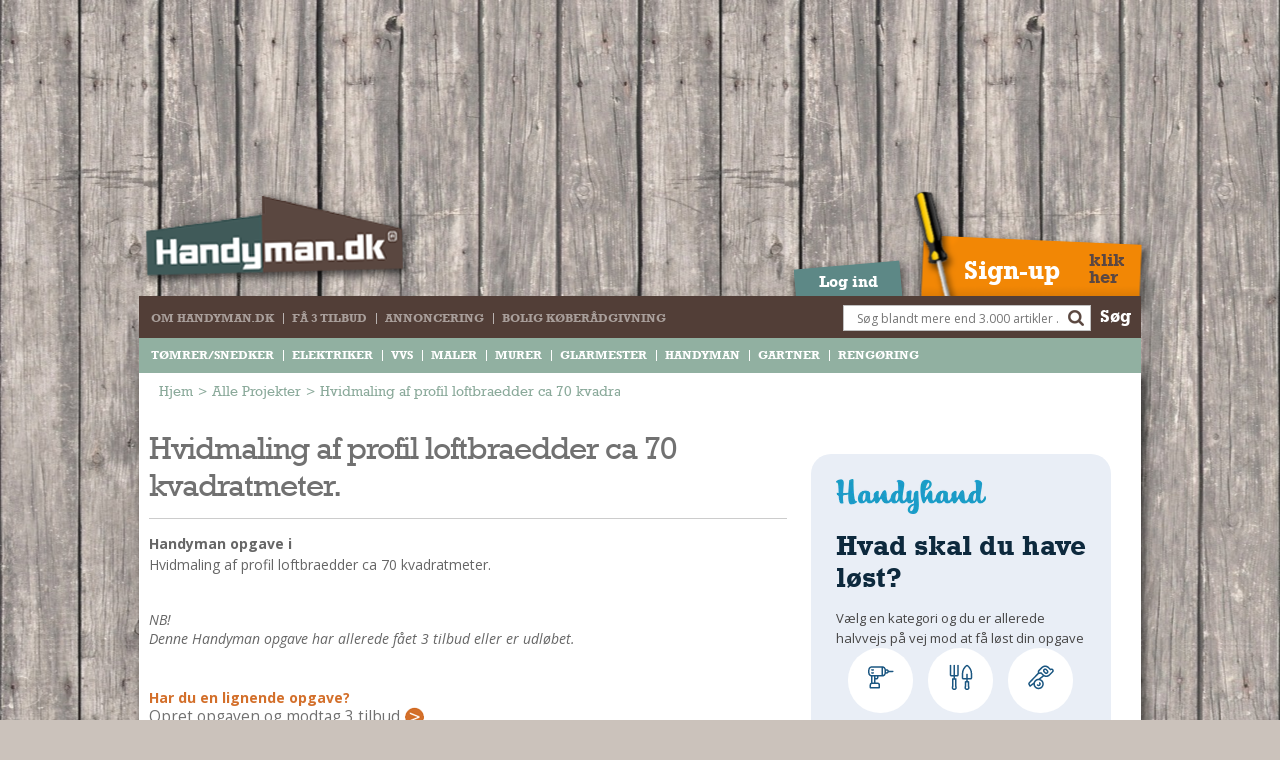

--- FILE ---
content_type: text/html; charset=utf-8
request_url: https://handyman.dk/alle-projekter/gamle-projekter/hvidmaling-af-profil-loftbraedder-ca-70-kvadratmeter/
body_size: 15407
content:


<!DOCTYPE html>
<html xmlns="http://www.w3.org/1999/xhtml">
<head>
    <title>Hvidmaling af profil loftbraedder ca 70 kvadratmeter.</title>
    <meta name="description" content="Hvidmaling af profil loftbraedder ca 70 kvadratmeter." />
    <meta name="viewport" content="width=device-width, initial-scale=1, maximum-scale=1, user-scalable=no" />
    <meta name="robots" content="NOODP" />
    <meta http-equiv="X-UA-Compatible" content="IE=edge" />
    
    <link rel="icon" type="image/png" href="/favicon.png" />
    <link rel="icon" type="image/png" sizes="192x192" href="/bookmark-192.png" />
    <link rel="shortcut icon" type="image/x-icon" href="/favicon.ico" />
    <link rel="apple-touch-icon" href="/bookmark.png" />
    <link rel="apple-touch-icon-precomposed" href="/bookmark.png" />
    <link rel="apple-touch-icon" sizes="57x57" href="/bookmark-57.png" />
    <link rel="apple-touch-icon-precomposed" sizes="57x57" href="/bookmark-57.png" />
    
    <meta name="msapplication-TileImage" content="/bookmark.png" />
    <meta name="msapplication-TileColor" content="#554C48" />
    <meta name="mobile-web-app-capable" content="yes" />
    
    <meta name="p:domain_verify" content="554044868aba1f9e90685e4166a1bd31" />
    
    <link rel="stylesheet" type="text/css" href="//fonts.googleapis.com/css?family=Bree+Serif" />
    <link rel="stylesheet" type="text/css" href="//fonts.googleapis.com/css?family=Open+Sans:300italic,400italic,600italic,700italic,800italic,400,300,600,700,800" />
    <link rel="stylesheet" type="text/css" href="//fonts.googleapis.com/css?family=Lato:300,700" />
    <link rel="stylesheet" type="text/css" href="//maxcdn.bootstrapcdn.com/font-awesome/4.7.0/css/font-awesome.min.css" />
    <link type="text/css" rel="stylesheet" href="//www.jacklmoore.com/colorbox/example3/colorbox.css" />
    <link href="/css/MasterCss?v=zwbeMrKcYu9QGPlxLQklGcpcd9IRyxBgp6sBZ4toPTI1" rel="stylesheet"/>


    
    <script type="text/javascript" src="//ajax.aspnetcdn.com/ajax/jQuery/jquery-1.11.0.min.js"></script>
    <script type="text/javascript">
        // Fallback to loading jQuery from a local path if the CDN is unavailable
        (window.jQuery || document.write('<script type="text/javascript" src="/scripts/jquery-1.11.0.min.js"><\/script>'));
    </script>
    <script type="text/javascript" src="//ajax.aspnetcdn.com/ajax/jquery.ui/1.10.4/jquery-ui.min.js"></script>
    <script type="text/javascript" src="//cdnjs.cloudflare.com/ajax/libs/jquery.transit/0.9.12/jquery.transit.min.js"></script>
    <script type="text/javascript" src="//cdnjs.cloudflare.com/ajax/libs/modernizr/2.8.3/modernizr.min.js"></script>
    
    <!-- Google Analytics (GA4) Code -->
    <script async src="https://www.googletagmanager.com/gtag/js?id=G-RMWR0VCV1H"></script>
    <script>
        window.dataLayer = window.dataLayer || [];
        function gtag() { dataLayer.push(arguments); }
        gtag('js', new Date());
        gtag('config', 'G-RMWR0VCV1H');
    </script>
    <!-- TABOOLA <HEAD> CODE -->
    <script type="text/javascript">
    window._taboola = window._taboola || [];
    _taboola.push({article:'auto'});
    !function (e, f, u, i) {
        if (!document.getElementById(i)){
        e.async = 1;
        e.src = u;
        e.id = i;
        f.parentNode.insertBefore(e, f);
        }
    }(document.createElement('script'),
    document.getElementsByTagName('script')[0],
    '//cdn.taboola.com/libtrc/mediagroupdk-network/loader.js',
    'tb_loader_script');
    if(window.performance && typeof window.performance.mark == 'function')
        {window.performance.mark('tbl_ic');}
    </script>
    
     
    
    <!-- project-page, submit-project-page css -->
    <link rel="stylesheet" type="text/css" href="/css/projectpage.css" />
    <script type="text/javascript" src="/scripts/plugin/browse_images/jquery.cycle2.min.js"></script>
    <script type="text/javascript" src="/scripts/MacroScripts/CreateGalleryScript.js"></script>



    <script src="/bundles/appJs?v=r4Z0qMDQZ4R8d0YjPK3r1_bPxlXluZkcnueAhYJxKu41"></script>

    <script type="application/ld+json">
            {
                "@context": "http://schema.org",
                "@type": "WebPage",
                "name": "Hvidmaling af profil loftbraedder ca 70 kvadratmeter.",
                "alternateName": "Hvidmaling af profil loftbraedder ca 70 kvadratmeter.",
                "url": "https://handyman.dk/alle-projekter/gamle-projekter/hvidmaling-af-profil-loftbraedder-ca-70-kvadratmeter/",
                "description": "Hvidmaling af profil loftbraedder ca 70 kvadratmeter.",
                "author": {
                    "@type": "Organization",
                    "name": "Handyman.dk",
                    "logo": {
                        "@type": "ImageObject",
                        "url": "https://handyman.dk/img/default.png"
                    }
                }
            }
        </script>
    
    <script>
        //<![CDATA[
        (function () {
            var script = document.createElement("script");
            script.type = "text/javascript";
            script.async = true;
            script.charset = "utf-8";
            script.src = "https:" + "//boost-cdn.manatee.dk/config/mboost-1uqwoxo-rxdfot-sjlfck-sm6car.js";
            var node = document.getElementsByTagName("head")[0];
            node.parentNode.insertBefore(script, node);
        })();
    //]]>
    </script>
    <script async="async" src="//pagead2.googlesyndication.com/pagead/js/adsbygoogle.js"></script>
    
</head>
<body class="print-page">
    <form method="post" action="/alle-projekter/gamle-projekter/hvidmaling-af-profil-loftbraedder-ca-70-kvadratmeter/" onsubmit="javascript:return WebForm_OnSubmit();" id="aspForm" enctype="multipart/form-data">
<div class="aspNetHidden">
<input type="hidden" name="__EVENTTARGET" id="__EVENTTARGET" value="" />
<input type="hidden" name="__EVENTARGUMENT" id="__EVENTARGUMENT" value="" />
<input type="hidden" name="__VIEWSTATE" id="__VIEWSTATE" value="/4pI37UNsY4WjDToGmmKbBRQ9NVbo0VVvjrIp7XCdM+/qPDAHq2yDgOiOWIIzY0uckt27uRYv3CKYtWcV94YUOU0yicoUQB9NH82qc+jF+/WnXSE8vi2GzBYbQWO3Xsd6IHn8HO+ESFOk56cYoNh3ijO1TF1a2oCNhFamHl+Cmoz30h5YZj09bFXOZOuNy7U2RYdvfditTaKx3SttdnNGzLdLcft/7jrswI33f9tgD2rUWCQV5JgmDUcouEDy4JF7ggk7rk5VNfxyIpNeZjY7F6a/6jiBdE+7vWiw22RfuIDwTwFFJcDWQsRWnAVkT0a6dhUdO9NbnZaBhm56WDSYn+8JiNykcYKOF7sBdlMYsHKGMoapZ5Dkwn/xByxS3bWEfqNwbeQ3BeaWLZr8tIkcO7pvVnAtwAGd2Ilc0FMLI/a96yXT2vTiamg7/H6ME/wJOVnWyKRfPc0JUwkNB8a0JkHzX58FQxhAvCmS2ALXTlohzafyayuojSF5HpG3yDRiQl59gLJc9OjawWkVxJXo1rURpkex4QBuZzK8Hg0M+d+KlFWgCjPt0wVO9JOD/ahzfJ0EjhCDVI5lqGw2l/C05Qa7tdocRwm9TFBnQ1BVMaeAY4UeWOETTILNLqJHCqBz3A6ftP3EuEgiqtImEJ+An1bSEPbZHXA5abtMRqS35jjAO3Jh9v8PsQIf/iwFmJR74h1T3mIM8zP/tbtgUS/qJ8/xAerf7qUAUcvLbhVA7TJVML85W0bT0t487PsE3i9nPOrsVCeyZo178sTfsiIq3ZXfQLt2uoZzjfCAT8yK9sYYsXGk5Fp+YF+soqZpxhe6ulo6LgyFpIuSpsXTpFzM6DeBbHDVgZ6R/rrt0FirQrCETbV21HBIxrpOg4x6BtMdJQuNGk5SdlkhFBcxJwv8nyLum5pQ89jcfsbv68+EvmmQcL37mhxrcOV+11PjFXGNw9hsWBwRQ+U9x8YQi9FX9vvdB4AX9NKHI6AcbkLjne/KYrpycHo/xQSQ93NfmrtTdXjaf+xD5rkpsq0NqkkHPbwSb2F0Y2zg+Txt+LNZpadctXdKS6ni3vvLSXrLE35GnEaNu4ny0ciuFrw2aOjimGfXR/[base64]/a/TZJukj4rrOaF2BAqGldkFlTp2hkGv+TlwjVBaO38tVi1aXZbhLg8lA5DDoRo6M/4iRz6ZE/MuSIIchE5PdsMQuzkx37kxmILlWXTa6lFlo/fnMuF+H8zaw2I07F8lDixnxnpCcVkh+WEk0zAqqPEUqc1Ss9M3vERl3T7MibkpITSdJyq3ThDnNmidvbQ77sD9hAmzXSurZV5pcI1rJT7+YvzUhFv+vf7I+MvEQbGE5Enrxxwm2sX4d4sDovWnvBcf1GYIf/AoQ65VCdUKFBlNwMwrMxYlGksv4kdrkWXxxnO+Ip0LWSt+nJP3nX4IDTN0WeAmZSIOb+v/rHPsXrEDwaCezQvcG9VmBr/cLLsMYcyySTZ4kR16dbF+4U5DAXoIT76lyvvSkiH3f4ShqF8KYyBjzCEx6x3Z8tl5ghU6AuwZY8QWKqP99w3Gep3tEGg+ccLfccLfaxvOeMGS5cguEqDlOg/SywD2PNvLQs0H1Pud7uP1Q7SRj3n4ZzR9Z1b7CpIPpDL6YrWnCYSpA4XGpUPR8hYjAqNXwBdFq71sBVhOaO0qkTGf5qvVDd9aLoQLzffa2q9o4WHJBgcZTqjnpbc+S8ToSgntq1usA2F0UjTIpKIT9N+zm4YKIG5KR2Tpbmc/U8bepwlCOrx1X0BhQEGZoSHt/S5WZj13bxWRg9mpFl4XRvJh6e/sol4vivMBEiSTqLF8xcU0rgqACrRUOh9Knj0xTxnEVIDuJU0mDPdXoQdgNEesqh9qPnoP+U65vMwi22ZyqAvV64/SN+cx5kk37pTQZTgUhId0GCb52xsfKEhGOLzQk+HDW7Am95rNtSyJQz+e7I2fBcOee9PYPaW3sITZo3GTjwNOTERfyTSeY49RsyNEeUAh9M/IGWAxY8oxzwYncsbzU9oG9m9UUI2ufinH6cVxfEcW0+OAbztfS97Tg0wFsVjyP3M0y+1Zx989AeS4q/93VyohcxgHcK1mtOR0bzZkO9IvlGaTGk3Hl2q12zJ1qsqJZQ1qjX9rTvDI5Q4xJrqrWwP4YImnMvfZqHErM80aT5W7zMsrJ26RfpouujnVcFKU71HYR4mAq4JBj7WpKU18Cv/zY7NhJ2yMOGuGNggI6ERv/QuCwxcJngGjTz7qp9oDpujcSoKVA2bygJHD7zYwedIUZBIxQ0k1GINWVH7doZALAmST0Rla3Pk4ix4DifaRDK+dmsmoaWHqjTunDRVogJC9SBWFTiA2HO4J/zh/eh05+upzthdOXCS10OwH1B4aV7jGBcAvYuxUKq8K9fmv8uEnZM5V8zLDZDMRXN8kNxuT2Rt+sMdI5B3SDMAt8Q5XJKV8yh8dy3ngJWcqiaUPPBR9jkVorBLA6bAigGzv170vxq2Mi21oA2ZwMCrlYWTtRfv5vE5k0zhbYCiFJh/0oCE48tTZAXGlm+rsfrDsFp47PrxHhAtkA+7oGSDQiGXmOFCr/X1kQ6SumVCBGtUgdEmB7Xtj4qbCsuwVcPyxc6nBv/E/6QXMPCp4S+rt4a5vK5UMeWskmBiHjCGOkK5HlkvbWrQDNzzE2P6v21n0Uxrg6MTNn41PK5Dgl2zAK/XZD8RyocV/t33csOWdOlmQgRse6Kv29AGQHHoB9+yLCceRrREyoNjAwA4Ate81Ykiz8UgVS0RJCqgtCermXfjXWaa58FgX/OYf/84HDioW57So8ZHAknZkGqguP/CG5Me98+nGLfMdgwhrz7LKq+iqxbaMguiKwqxfzgJVl9/r4Qkelz/6DzyEKr/C9mfnvpfZlayFXKuQif8jrbSZboiMvRC5A10hNs1kDVixQ3Zrd3E8HtGhFnhUo4WG2MELOQ7lpZohAGdcZ4pxT6TRQU81lBNZSotE8Cl5z8SIPFt9FsPw4dp9BK2+yrZJwYR8r0Bp1ulCyKG9o5v7KghKg6maNS2qMKti8jHLvdlHKG/n2lUuGe8oELcn/YnIsH19vgHnYL9bz1OqGtr61kBMbC6BU6EuArJW0RyIJnPqxuVJCWkxqq0JQwXp4+MGFXzturVaUmz7Ed4fhA3tbtkEROlxH1QqFGnWSOSspQ9AKaJfXMUnrlBVlgdGJ800mAj7p8vyF8O69VNQG2UzJ50PBgqcAW8YMaN0a7jH8BiRwgi2hJgLOO4kWFz8l2ET/AJ/AKuEK8j8LkHWWqZ00fvHjFlS9hhbahGKd1SLT5tNMyUp/j8y1duEMnuevF+el9jgX51q53s7efc7tm8PQNQk5qyQm1EKXb5L/V5omQ5AcwQZz85HiTbKF2BXZMlWVHKbjEdB7Q0dPDu4HsH1KxWTpfivsby/YzaIFKfejLZyIh/FpFpgR7ARuCPm+MQ5AertCRcplUkpQpiTAYv8lkUUnonqN5qz32cB+9JEVxNkJg/C/E+EuduP5gYVu9nQX9CYYiY7bFqEIAWkHxpJNxO/EQ1W5BrHlDXhAr7x9x/[base64]/bkaJc41m5nuBxGx7CsQGM/nbVs2PMNe7x5JMGKqSlTcPr/Y3NHnn4s3vBgp/PJWPvYBDi6qu1X17tCgh7N7617/Tv7Ad2m/miO7wlQGi1qOCmWKSbv+il5b4V6nJcWQaRBxFim4Qb0M+ZgQnsmlZBraJCSUy5Hv0PNeY6LHrfelNhd+MEKiSR5p/Ato9FiAiiovbHpmRU1sDd88Kn3xdG+DF2o/heHb8TCRBjm25uQ/zP9QZTOoJX2O01GlnQFW+DvMV0LYftZfZKwVzvzcqw4KRbg3+YPks4XR+W145gOlqZuXeVBh84JmcjCRBPZC86bzG3ac8AzFxN8OQKsfncvocqTneXG78v28HivwlvWCmiU4EzfXIbdH1puaHZmcC6jwU3j/5WTw99hfMU/cl9/B0PN20SIlRjgwhJyDWd62LhwfUOlNPF6frotQs1cqoCl9xgqtBTh3jbI58g5lC8Qe6pABlh/lTm7al4nHZ1D3Yf2F+oGpI2TQeMOXQhtw6uAYEn9UDVfCrNLwSxj0zQ+FOiQ44/sw8bbR1h7pzIz/cuexLEDUVJG8+LjHYQi+MLa4Y59wMj9deQQd1/vEkb/HZdI2Ds6/P3AmpDz2+GqJiCTaHfEdWSrIy2YM7AJWl56oAOeRhp9vUaa8n647uFkT+LBvikNdYgk4hddWXGZ/IdsbBzl2lpsPYedA8qe6Wfpi5To3EfJicF6+e2iPnunljaRsbdM2J0e7oQcCovRoTUT2dB0DXwQIY6/8ryu2E+/zckF/zCYqNHeX3T+pTaTbcq2iGGOF2+k+1S+mT9iIfsMJGnX9fiA+udDXf3nAFIK3+QVkQrCffxe7UVmsGX9YE+GW6BI5p85VBoSPssG7mRXAv0my8lRbBfUqSzcXpbvH6oVg89ty3Bbi22Tm0PQCJx3xQ/HcnzAoBFZaujusgsgf9vUlQ/s88Pk2LreebzvdF6+tLf7vaMOX2OxtQchdE972AV1Ux2DXIx8NbUSoH5dPCakW8Hj6PVRcD63dO48zBpuZ8svSICeNiR3xXJNVF1hGH07VINeiaN8/QXLE1t1Nc1lap4ndTXEhCnP/n6pK2/MXO+6TA0L+8MTmhEsTvRPXF1ZxniCEloTPFtExqC4cO4VpC6wK9dW1dzk9VX/Rzvf6sPSiPQ2PJkQE/c454Ov2CZl051iB5BCfrQ97QSFpDFHi/7MqjmL/bcWa/0/ojQrS3kHm8ynH+AAjxswOwxW/PU8ph5yn8A+Q+tXQ4LDQYGic3ydHH9qGvH2wfR/3JxfrrFvo7W8ywg/L0svAF199BKzAnff0bAetIEqfEy0pnkzKE93CeJfNihaZ/JnlBDBwuc2Y4b2JL6NvNoPJvuVbQ1oFD8s+CpqbAn9DMDYLdOnoZC0h3W0BI9PbNV6P+aRA3//8p6uJYvJuJbQh4anDHwJBpR609BkcUUcZhtamF70FD76xA6XJBzYO4eYVVwQVrGz5w2vCjjOAmkjaXVlQqB1IqScX/9oFaSw" />
</div>

<script type="text/javascript">
//<![CDATA[
var theForm = document.forms['aspForm'];
if (!theForm) {
    theForm = document.aspForm;
}
function __doPostBack(eventTarget, eventArgument) {
    if (!theForm.onsubmit || (theForm.onsubmit() != false)) {
        theForm.__EVENTTARGET.value = eventTarget;
        theForm.__EVENTARGUMENT.value = eventArgument;
        theForm.submit();
    }
}
//]]>
</script>


<script src="https://ajax.aspnetcdn.com/ajax/4.6/1/WebForms.js" type="text/javascript"></script>
<script type="text/javascript">
//<![CDATA[
window.WebForm_PostBackOptions||document.write('<script type="text/javascript" src="/WebResource.axd?d=pynGkmcFUV13He1Qd6_TZNOigIUqCv3w6PaTeil59_0jaL2bQ01HcT-C8iQbdj_roWhIRfkBzVsEMPMhtB8ghQ2&amp;t=638901608248157332"><\/script>');//]]>
</script>



<script src="https://ajax.aspnetcdn.com/ajax/4.6/1/WebUIValidation.js" type="text/javascript"></script>
<script src="https://ajax.aspnetcdn.com/ajax/4.5.1/1/MicrosoftAjax.js" type="text/javascript"></script>
<script type="text/javascript">
//<![CDATA[
(window.Sys && Sys._Application && Sys.Observer)||document.write('<script type="text/javascript" src="../../../Scripts/WebForms/MsAjax/MicrosoftAjax.js"><\/script>');//]]>
</script>

<script src="https://ajax.aspnetcdn.com/ajax/4.5.1/1/MicrosoftAjaxWebForms.js" type="text/javascript"></script>
<script type="text/javascript">
//<![CDATA[
(window.Sys && Sys.WebForms)||document.write('<script type="text/javascript" src="../../../Scripts/WebForms/MsAjax/MicrosoftAjaxWebForms.js"><\/script>');//]]>
</script>

<script src="../../../scripts/MacroScripts/CreateOffer.js" type="text/javascript"></script>
<script type="text/javascript">
//<![CDATA[
function WebForm_OnSubmit() {
if (typeof(ValidatorOnSubmit) == "function" && ValidatorOnSubmit() == false) return false;
return true;
}
//]]>
</script>

        <script type="text/javascript">
//<![CDATA[
Sys.WebForms.PageRequestManager._initialize('ctl00$ctl00$ctl00$ctl00$ScriptManager1', 'aspForm', ['tctl00$ctl00$ctl00$ctl00$upCommentsLogin','upCommentsLogin'], [], ['ctl00$ctl00$ctl00$ctl00$mcLogin','mcLogin'], 90, 'ctl00$ctl00$ctl00$ctl00');
//]]>
</script>

        <div id="upprogPageBusy" class="overlap" style="display:none;">
	
                <img src="/img/ajax-loader.png" alt="" />Vent venligst...&nbsp;&nbsp;
            
</div>
        
        
            <div class="test-obj-top">
                <div class="test-obj-holder obj-1">
                    <!-- Desktop: "Handyman.dk_STD_930x180_skn" (section "STD") - Covers full screen background -->
                    <div id="cncpt-lb1"></div>
                </div>
            </div>
        <input type="hidden" name="ctl00$ctl00$ctl00$ctl00$hfShowLoginPopup" id="hfShowLoginPopup" />
        <div id="upCommentsLogin">
	
                <div id="pnlDialogParent">
		
                    <div id="pnlPostCommentLogin" style="display: none;" class="loginModalPanel">
                        <div id="mcLogin_divMasterLogin" class="login-form">
    <a class="close-ui-dialog">&times;</a>
    <p></p>

    <div class="error-message"><span id="mcLogin_lbl_Error"></span></div>
    
            <div id="mcLogin_LoginForm_pnlLogin" class="form" onkeypress="javascript:return WebForm_FireDefaultButton(event, &#39;mcLogin_LoginForm_LoginButton&#39;)">
			
                <div class="error-message">
                    <span id="mcLogin_LoginForm_FailureText" style="color:Red;font-size:15px;padding-bottom:15px;"></span>
                </div>
                <label style="padding-bottom:5px;">
                    E-mail
                    <input name="ctl00$ctl00$ctl00$ctl00$mcLogin$LoginForm$UserName" type="email" id="mcLogin_LoginForm_UserName" class="UserNameId" />
                    <span class="error-message">
                        <span id="mcLogin_LoginForm_UserNameRequired" style="color:Red;display:none;">Husk E-mail!</span>
                    </span>
                </label>
                <label style="padding-bottom:0;">
                    Kodeord
                    <input name="ctl00$ctl00$ctl00$ctl00$mcLogin$LoginForm$Password" type="password" id="mcLogin_LoginForm_Password" />
                    <span class="error-message">
                        <span id="mcLogin_LoginForm_PasswordRequired" style="color:Red;display:none;">Husk kodeord!</span>
                    </span>
                </label>
                <a id="mcLogin_LoginForm_LoginButton" class="submit-button" href="javascript:WebForm_DoPostBackWithOptions(new WebForm_PostBackOptions(&quot;ctl00$ctl00$ctl00$ctl00$mcLogin$LoginForm$LoginButton&quot;, &quot;&quot;, true, &quot;MasterLogin&quot;, &quot;&quot;, false, true))">Log ind <i class="circle">&gt;</i></a>
            
		</div>
            
        
    <div class="form extra-links">
        <a href="/glemt-kodeord/">Glemt kodeord?</a>
        <a href="https://handyhand.dk/beregn-indtaegt?utm_medium=handyman_dk?utm_campaign=affiliate">Opret profil</a>
    </div>
    <input name="ctl00$ctl00$ctl00$ctl00$mcLogin$hdnNodeId" type="hidden" id="mcLogin_hdnNodeId" class="hiddenNodeId" style="display:none;" value="59734" />
</div>
                    </div>
                
	</div>
            
</div>
        
        <div id="modelPopupHolder" style="display: none; visibility: hidden;">
            <div id="signupModelPopup" class="colorbox-body">
                <div class="section">
                    <a class="btn-submit btn-circle-20x20" href="https://handyhand.dk/beregn-indtaegt?utm_medium=handyman_dk?utm_campaign=affiliate">OPRET PROFIL</a>
                    <p class="small-text">Hvis du vil tjene penge på at hjælpe andre.</p>
                    <br />
                    <a class="btn-submit btn-circle-20x20" href="https://handyhand.dk/platform/opret">OPRET OPGAVE</a>
                    <p class="small-text">Hvis du har en opgave der skal løses.</p>
                    
                </div>
            </div>
        </div>

        <div class="container">
            <div class="wrapper">
                <header class="hide-print">
                    <!-- isLogin -->
                    <div class="mobile-nav-control">
                        <div>
                            <!-- login status here! -->
                            <a href="/" class="logo">
                                <img src="/img/logos/logo.png" alt="Handyman.dk" /></a>
                            
                                    <a id="lnkLoginMobile" href="/log-ind/" class="btn btn-small btn-login-main">Log ind</a>
                                    <a href="https://handyhand.dk/beregn-indtaegt?utm_medium=handyman_dk?utm_campaign=affiliate" class="btn btn-small btn-signup signup-model-open">Sign-up</a>
                                
                            <a href="#" class="btn btn-menu open-nav"></a>
                        </div>
                    </div>
                    <a href="/" class="logo">
                        <img src="/img/logos/logo.png" alt="Handyman.dk" /></a>
                    <!-- isLogin -->

                    <!-- login status here! -->
                    <div class="user-actions" style="display: block">
                        <div class="login"><a id="lnkLogin" href="/log-ind/">Log ind</a></div>
                        <div class="signup">
                            <a href="https://handyhand.dk/beregn-indtaegt?utm_medium=handyman_dk?utm_campaign=affiliate" class="signup-model-open">
                                <span>Sign-up</span>
                                <span>klik her</span>
                            </a>
                        </div>
                    </div>
                    <div class="user-actions userLogged" style="display: none">
                        <div class="link-profile">
                            <a href="/indstillinger">Du er logget ind som <span class="underline"></span></a>
                        </div>
                        <div class="login">
                            <a id="LoginStatus" href="javascript:__doPostBack(&#39;ctl00$ctl00$ctl00$ctl00$LoginStatus$ctl02&#39;,&#39;&#39;)">Login</a>
                        </div>
                        <div class="signup-on-loged-user"></div>
                    </div>

                    <nav class="nav-group resposive-nav">
                        <div class="nav-box">
                            <div class="nav-animation">
                                
        <ul class="main-nav" itemscope itemtype="http://www.schema.org/SiteNavigationElement">
            
        <li id="ucTop3Links_Top3LinkNav_liTopPage_0" itemprop="name">
            <a href="/om-handyman-dk/" itemprop="url">Om Handyman.dk</a>
        </li>
    
        <li id="ucTop3Links_Top3LinkNav_liTopPage_1" itemprop="name">
            <a href="https://link.trackwise.dk/SFX" itemprop="url">Få 3 tilbud</a>
        </li>
    
        <li id="ucTop3Links_Top3LinkNav_liTopPage_2" itemprop="name">
            <a href="/annoncering/" itemprop="url">Annoncering</a>
        </li>
    
        <li id="ucTop3Links_Top3LinkNav_liTopPage_3" itemprop="name">
            <a href="/bolig-koeberaadgivning/" itemprop="url">Bolig Køberådgivning</a>
        </li>
    
        </ul>
    
                                
        <ul class="sub-nav clearfix" itemscope itemtype="http://www.schema.org/SiteNavigationElement">
            
        <li itemprop="name">
            <a itemprop="url" href="/toemrer-snedker/" data-category="category_1">TØMRER/SNEDKER</a>
            <ul id='category_1' class="category-nav">
                
                        <li><a href="/toemrer-snedker/montage-og-nybyg/">Montage og nybyg</a></li>
                    
                        <li><a href="/toemrer-snedker/reparation-og-vedligehold/">Reparation og vedligehold</a></li>
                    
                        <li><a href="/toemrer-snedker/alt-om-koekkenet/">Alt om køkkenet</a></li>
                    
                        <li><a href="/toemrer-snedker/om-materialer/">Om materialer</a></li>
                    
                        <li><a href="/toemrer-snedker/om-vaerktoej/">Om værktøj</a></li>
                    
                        <li><a href="/toemrer-snedker/andet/">Andet</a></li>
                    
            </ul>
        </li>
    
        <li itemprop="name">
            <a itemprop="url" href="/elektriker/" data-category="category_2">ELEKTRIKER</a>
            <ul id='category_2' class="category-nav">
                
                        <li><a href="/elektriker/regler-og-love/">Regler og love</a></li>
                    
                        <li><a href="/elektriker/udskiftning-og-montage/">Udskiftning og montage</a></li>
                    
                        <li><a href="/elektriker/om-materialer/">Om materialer</a></li>
                    
                        <li><a href="/elektriker/tips-og-tests/">Tips og tests</a></li>
                    
            </ul>
        </li>
    
        <li itemprop="name">
            <a itemprop="url" href="/vvs/" data-category="category_3">VVS</a>
            <ul id='category_3' class="category-nav">
                
                        <li><a href="/vvs/montage-og-udskiftning/">Montage og udskiftning</a></li>
                    
                        <li><a href="/vvs/reparation-og-vedligehold/">Reparation og vedligehold</a></li>
                    
                        <li><a href="/vvs/varme-og-energi/">Varme og energi</a></li>
                    
                        <li><a href="/vvs/andet/">Andet</a></li>
                    
            </ul>
        </li>
    
        <li itemprop="name">
            <a itemprop="url" href="/maler/" data-category="category_4">MALER</a>
            <ul id='category_4' class="category-nav">
                
                        <li><a href="/maler/indendoers/">Indendørs</a></li>
                    
                        <li><a href="/maler/udendoers/">Udendørs</a></li>
                    
                        <li><a href="/maler/kan-det-males/">Kan det males?</a></li>
                    
            </ul>
        </li>
    
        <li itemprop="name">
            <a itemprop="url" href="/murer/" data-category="category_5">MURER</a>
            <ul id='category_5' class="category-nav">
                
                        <li><a href="/murer/nybygning/">Nybygning</a></li>
                    
                        <li><a href="/murer/reparationer/">Reparationer</a></li>
                    
                        <li><a href="/murer/om-materialer/">Om materialer</a></li>
                    
                        <li><a href="/murer/om-vaerktoej/">Om værktøj</a></li>
                    
            </ul>
        </li>
    
        <li itemprop="name">
            <a itemprop="url" href="/glarmester/" data-category="category_6">GLARMESTER</a>
            <ul id='category_6' class="category-nav">
                
                        <li><a href="/glarmester/udskiftning-og-montage/">Udskiftning og montage</a></li>
                    
                        <li><a href="/glarmester/om-materialer/">Om materialer</a></li>
                    
            </ul>
        </li>
    
        <li itemprop="name">
            <a itemprop="url" href="/handyman/" data-category="category_7">HANDYMAN</a>
            <ul id='category_7' class="category-nav">
                
                        <li><a href="/handyman/tips-og-tricks/">Tips og tricks</a></li>
                    
                        <li><a href="/handyman/kemi/">Kemi</a></li>
                    
                        <li><a href="/handyman/andet/">Andet</a></li>
                    
                        <li><a href="/handyman/baad/">Båd</a></li>
                    
            </ul>
        </li>
    
        <li itemprop="name">
            <a itemprop="url" href="/gartner/" data-category="category_8">GARTNER</a>
            <ul id='category_8' class="category-nav">
                
                        <li><a href="/gartner/beplantning/">Beplantning</a></li>
                    
                        <li><a href="/gartner/belaegning/">Belægning</a></li>
                    
                        <li><a href="/gartner/skadedyr/">Skadedyr</a></li>
                    
                        <li><a href="/gartner/om-vaerktoej/">Om værktøj</a></li>
                    
                        <li><a href="/gartner/andet/">Andet</a></li>
                    
            </ul>
        </li>
    
        <li itemprop="name">
            <a itemprop="url" href="/rengoering/" data-category="category_9">RENGØRING</a>
            <ul id='category_9' class="category-nav">
                
                        <li><a href="/rengoering/rengoering-af-overflader/">Rengøring af overflader</a></li>
                    
                        <li><a href="/rengoering/pletleksikon/">Pletleksikon</a></li>
                    
            </ul>
        </li>
    
        </ul>
    
                            </div>
                            <div class="search-form">
                                <div class="search-input">
                                    <div id="pnlMainSearch" onkeypress="javascript:return WebForm_FireDefaultButton(event, &#39;lnkMainSearch&#39;)">
	
                                        <input name="ctl00$ctl00$ctl00$ctl00$txbMainSearch" type="text" id="txbMainSearch" class="search-box" placeholder="Søg blandt mere end 3.000 artikler .." />
                                    
</div>
                                    <input type="submit" name="ctl00$ctl00$ctl00$ctl00$btnMainSearch" value="" onclick="javascript:WebForm_DoPostBackWithOptions(new WebForm_PostBackOptions(&quot;ctl00$ctl00$ctl00$ctl00$btnMainSearch&quot;, &quot;&quot;, true, &quot;HomeSearch&quot;, &quot;&quot;, false, false))" id="btnMainSearch" class="search-button" />
                                </div>
                                <label>
                                    <a id="lnkMainSearch" href="javascript:WebForm_DoPostBackWithOptions(new WebForm_PostBackOptions(&quot;ctl00$ctl00$ctl00$ctl00$lnkMainSearch&quot;, &quot;&quot;, true, &quot;HomeSearch&quot;, &quot;&quot;, false, true))">Søg</a>
                                </label>
                                <span id="rfvSearchTextValidator" style="visibility:hidden;"></span>
                            </div>
                        </div>
                    </nav>
                    <!-- /.header-nav -->
                </header>

                
    <div class="content-fluid">
        <div class="content-wrapper">
            
    <div class="content print-content">
        <nav class="breadcrumb hide-print"><ol itemscope="" itemtype="http://schema.org/BreadcrumbList"><li itemprop="itemListElement" itemscope="" itemtype="http://schema.org/ListItem"><a itemprop="item" href="/"><span itemprop="name">Hjem</span></a><meta itemprop="position" content="1" /></li><span class="separate">&gt;</span><li itemprop="itemListElement" itemscope="" itemtype="http://schema.org/ListItem"><a itemprop="item" href="/alle-projekter/"><span itemprop="name">Alle Projekter</span></a><meta itemprop="position" content="2" /></li><span class="separate">&gt;</span><li itemprop="itemListElement" itemscope="" itemtype="http://schema.org/ListItem"><a itemprop="item" href="/alle-projekter/gamle-projekter/hvidmaling-af-profil-loftbraedder-ca-70-kvadratmeter/" class="current"><span itemprop="name">Hvidmaling af profil loftbraedder ca 70 kvadratmeter.</span></a><meta itemprop="position" content="3" /></li></ol></nav>
        <div class="sidebar-holder">
            <div class="content-wrapper">
                
    

<section class="project-details">
    <header>
        <h1>Hvidmaling af profil loftbraedder ca 70 kvadratmeter.</h1>
        
        <hr />
        <div class="project-category">
            <div class="warning-graphic-container">
                
            </div>
            Handyman opgave i 
            <p>Hvidmaling af profil loftbraedder ca 70 kvadratmeter.</p>
        </div>
    </header>
    
    <div class="">
        
        <div id="MasterContentPlaceHolder_NoSideBarMasterPlaceHolder_SideBarMasterPlaceHolder_TaskDetails_3_divExpiredProject">
            <p><em><br />NB!<br />Denne Handyman opgave har allerede fået 3 tilbud eller er udløbet.</em><br /><br /><br /></p>
<p class="text-link"><span>Har du en lignende opgave?</span>
<a href="https://handyhand.dk/platform/opret" class="btn-circle-20x20">Opret opgaven og modtag 3 tilbud</a></p>
<p class="text-link"><span>Søger du Handyman opgaver?</span>
<a href="https://handyhand.dk/beregn-indtaegt?utm_medium=handyman_dk?utm_campaign=affiliate"  class="btn-circle-20x20">Opret gratis håndværkerprofil</a></p>
<p>&nbsp;</p>
<p>&nbsp;</p>
        </div>
        
        
        
        
    </div>
</section>


<section id="MasterContentPlaceHolder_NoSideBarMasterPlaceHolder_SideBarMasterPlaceHolder_TaskDetails_3_secRelatedProjects" class="related-projects">
    <h4 class="dark-bg"></h4>
    
    
    <div class="text-center">
        
        <br /><br />
        <a href="https://handyhand.dk/platform/opret" class="orange-button">Opret opgave og få 3 tilbud</a>
    </div>
</section>

<div style="display:none; visibility:hidden;">
    <div id="payment-options">
        <!--<div class="credit-head">
            <h3>Du har ikke nok credits på din konto</h3>
            <h2>Køb credits her</h2>
            <p>Pris for projekt: 700 credits</p>
            <p>Dit antal credits: </p>
        </div>-->
        <div class="credit-head">
            <h2>Særpriser - Januar tilbud</h2>
            <h3>(Normalpris DKK 40,- pr. credit.)</h3>
        </div>
        
        <div class="credit-info__bottom">
            <div class="c-info-text">Alle priser er inkl. moms og ekskl. Nets transaktionsgebyr.<br />Købet kan ikke fortrydes.</div>
			<img src="/img/credit-cards-colored-new.png" alt="Credit Cards" />
        </div>
    </div>
</div>
<link type="text/css" rel="stylesheet" href="/css/colorbox.css" />
<script type="text/javascript" src="//cdnjs.cloudflare.com/ajax/libs/jquery.colorbox/1.6.4/jquery.colorbox-min.js"></script>
<script type="text/javascript">
    $(document).ready(function () {
        var isCreditLower = false;
        if($(window).width() >= 480){
            $("a.colorbox-payment").colorbox({ inline: true, href: "#payment-options", width:800, fixed:true, opacity:0.85, overlayClose:false });
        } else { 
            $("a.colorbox-payment").colorbox({ inline: true, href: "#payment-options", width:"90%", overlayClose:false });
        }

        if(isCreditLower){
            $("#payment-options .c-boxes_sec4:first").hide();
        }

        
    });
</script>
    

                
                
            </div>
            <aside class="sidebar hide-print">
                
                
                <section id="Ad_Top_300x250">
                    <!-- Desktop + Mobile: "Handyman.dk_STD_300x250_ATF_dis" (section "STD") - Top ad in right column 300x250 -->
                    <div id="cncpt-mob2"></div>
                    <div id="cncpt-rec1"></div>
                </section>
                
                    
                
                

<!-- Section container for a segment of the page, typically used for grouping thematic content -->
<section class="section">
    <!-- Div container for informational content, uses a specific class for styling and layout -->
    <div class="info_section">
        <!-- Container div for both text and images, facilitating a specific layout -->
        <div class="text_img_container">
            <!-- Container for textual content, allows for styling and layout adjustments -->
            <div class="text_container">
                <img class="logo" src="https://d10a6kin4dgxel.cloudfront.net/private/compressed/lp/webp/hh_logo_blue.webp" alt="Handyhand Logo" width="150" />
                <div>
                    <!-- Heading level 2 indicating a section title, styled with a class -->
                    <h2 class="title">Hvad skal du have løst?</h2>
                    <!-- Paragraph element providing additional information, styled with a class -->
                    <p class="text">Vælg en kategori og du er allerede halvvejs på vej mod at få løst din opgave</p>
                </div>
            </div>
            <!-- Container for image links, each representing a category of services -->
            <div class="images">
                <!-- A series of anchor elements, each linking to a specific service category with tracking parameters -->
                <!-- Each item represents a service category with an icon and text description -->
                <!-- Replace "/images/handyhand/container-1.svg" with the actual URL of the image to display the icon -->
                <a class="item" href="https://handyhand.dk/handyman/hh?utm_medium=handyman_dk&utm_source=trackwise&utm_campaign=affiliate">
                    <div class="icon">
                        <div class="cat_container">
                            <img class="cat_svg" src="/images/handyhand/container.svg" height="42" width="42" loading="lazy" alt="Handyman icon" />
                        </div>
                    </div>
                    <p>Handyman</p>
                </a>
                <a class="item" href="https://handyhand.dk/have/havearbejde/hh?utm_medium=handyman_dk&utm_source=trackwise&utm_campaign=affiliate">
                    <div class="icon">
                        <div class="cat_container">
                            <img class="cat_svg" src="/images/handyhand/container-1.svg" height="42" width="42" loading="lazy" alt="Gardening icon" />
                        </div>
                    </div>
                    <p>Havearbejde</p>
                </a>
                <a class="item" href="https://handyhand.dk/toemrer/hh?utm_medium=handyman_dk&utm_source=trackwise&utm_campaign=affiliate">
                    <div class="icon">
                        <div class="cat_container">
                            <img class="cat_svg" src="/images/handyhand/container-2.svg" height="42" width="42" loading="lazy" alt="Carpenter icon" />
                        </div>
                    </div>
                    <p>Tømrer</p>
                </a>
                <a class="item" href="https://handyhand.dk/vvs-arbejde/vvs/hh?utm_medium=handyman_dk&utm_source=trackwise&utm_campaign=affiliate">
                    <div class="icon">
                        <div class="cat_container">
                            <img class="cat_svg" src="/images/handyhand/container-3.svg" height="42" width="42" loading="lazy" alt="Plumbing icon" />
                        </div>
                    </div>
                    <p>VVS</p>
                </a>
                <a class="item" href="https://handyhand.dk/maler/hh?utm_medium=handyman_dk&utm_source=trackwise&utm_campaign=affiliate">
                    <div class="icon">
                        <div class="cat_container">
                            <img class="cat_svg" src="/images/handyhand/container-4.svg" height="42" width="42" loading="lazy" alt="Painter icon" />
                        </div>
                    </div>
                    <p>Maler</p>
                </a>
                <a class="item" href="https://handyhand.dk/affald/afhentningstorskrald/hh?utm_medium=handyman_dk&utm_source=trackwise&utm_campaign=affiliate">
                    <div class="icon">
                        <div class="cat_container">
                            <img class="cat_svg" src="/images/handyhand/container-5.svg" height="42" width="42" loading="lazy" alt="Waste Collection icon" />
                        </div>
                    </div>
                    <p>Storskrald</p>
                </a>
                <a class="item" href="https://handyhand.dk/elektriker/hh?utm_medium=handyman_dk&utm_source=trackwise&utm_campaign=affiliate">
                    <div class="icon">
                        <div class="cat_container">
                            <img class="cat_svg" src="/images/handyhand/container-6.svg" height="42" width="42" loading="lazy" alt="Electrician icon" />
                        </div>
                    </div>
                    <p>Elektriker</p>
                </a>
                <a class="item" href="https://handyhand.dk/it/it-support/hh?utm_medium=handyman_dk&utm_source=trackwise&utm_campaign=affiliate">
                    <div class="icon">
                        <div class="cat_container">
                            <img class="cat_svg" src="/images/handyhand/container-7.svg" height="42" width="42" loading="lazy" alt="IT Support icon" />
                        </div>
                    </div>
                    <p>IT Support</p>
                </a>
                <a class="item" href="https://handyhand.dk/flytning/flyttemand/hh?utm_medium=handyman_dk&utm_source=trackwise&utm_campaign=affiliate">
                    <div class="icon">
                        <div class="cat_container">
                            <img class="cat_svg" src="/images/handyhand/container-8.svg" height="42" width="42" loading="lazy" alt="Moving Help icon" />
                        </div>
                    </div>
                    <p>Flyttehjælp</p>
                </a>
                <a class="item" href="https://handyhand.dk/moebler/moebel-montoer/hh?utm_medium=handyman_dk&utm_source=trackwise&utm_campaign=affiliate">
                    <div class="icon">
                        <div class="cat_container">
                            <img class="cat_svg" src="/images/handyhand/container-9.svg" height="42" width="42" loading="lazy" alt="Furniture Assembly icon" />
                        </div>
                    </div>
                    <p>Møbelsamling</p>
                </a>
                <a class="item" href="https://handyhand.dk/rengoering/hh?utm_medium=handyman_dk&utm_source=trackwise&utm_campaign=affiliate">
                    <div class="icon">
                        <div class="cat_container">
                            <img class="cat_svg" src="/images/handyhand/container-10.svg" height="42" width="42" loading="lazy" alt="Cleaning icon" />
                        </div>
                    </div>
                    <p>Rengøring</p>
                </a>
                <a class="item" href="https://handyhand.dk/rengoering/vinduespudser/hh?utm_medium=handyman_dk&utm_source=trackwise&utm_campaign=affiliate">
                    <div class="icon">
                        <div class="cat_container">
                            <img class="cat_svg" src="/images/handyhand/container-11.svg" height="42" width="42" loading="lazy" alt="Window Cleaning icon" />
                        </div>
                    </div>
                    <p>Vinduespudsning</p>
                </a>
            </div>
            <div>
                <button class="go_to_handyhand_button">
                    <a href="https://handyhand.dk/platform/opret">Modtag bud gratis på handyhand.dk</a>
                </button>
                <button class="go_to_find_button">
                    <a href="https://handyhand.dk/platform/opgaver">Find arbejdsopgaver</a>
                </button>
            </div>
        </div>
    </div>
</section>

<!--
<section id="sectionProjects">
    <div class="box red-box">
        <a id="MasterContentPlaceHolder_NoSideBarMasterPlaceHolder_ucFeeds_hmRightProjectList_hlAllProjectList" href="/alle-projekter/">
            <h4 class="heading">Opgaveportal</h4>
            <h4>Få 3 tilbud via Handyman.dk</h4>
        </a>
    </div>
    <div class="project-list">
        <div class="pad text-center">
            <label for="MasterContentPlaceHolder_NoSideBarMasterPlaceHolder_ucFeeds_hmRightProjectList_ddlCategories">Filter: </label> 
            <select name="ctl00$ctl00$ctl00$ctl00$MasterContentPlaceHolder$NoSideBarMasterPlaceHolder$ucFeeds$hmRightProjectList$ddlCategories" id="MasterContentPlaceHolder_NoSideBarMasterPlaceHolder_ucFeeds_hmRightProjectList_ddlCategories">
	<option selected="selected" value="0">Seneste opgaver</option>
	<option value="1101">T&#216;MRER/SNEDKER</option>
	<option value="1100">ELEKTRIKER</option>
	<option value="1099">VVS</option>
	<option value="1102">MALER</option>
	<option value="1097">MURER</option>
	<option value="1103">GLARMESTER</option>
	<option value="1095">HANDYMAN</option>
	<option value="1156">GARTNER</option>
	<option value="1114">RENG&#216;RING</option>
	<option value="80267">GULVSLIBER</option>
	<option value="80570">KLOAKMESTER</option>

</select>
        </div>
        
        <ul class="do-it-yourself-news">
        <li class="odd">
            <a href="/alle-projekter/2024/3/8/nedtagning-af-koekken/">
                <span class="description italic">08. mar. 2024 (Opgaven er udløbet)</span>
                <b><span class="description">Nedtagning af køkken</span></b>
                <span class="description">Parallel køkken ca 2x4/5 meter skal nedtages ...</span>
            </a>
        </li>
    
        <li class="even">
            <a href="/alle-projekter/2024/2/27/aftraek-til-toerretumbler/">
                <span class="description italic">27. feb. 2024 (Opgaven er udløbet)</span>
                <b><span class="description">Aftræk til tørretumbler</span></b>
                <span class="description">HejJeg skal have etableret min aftrækstørretu...</span>
            </a>
        </li>
    
        <li class="odd">
            <a href="/alle-projekter/2024/2/27/maling-af-65-kvm-1/">
                <span class="description italic">27. feb. 2024 (Opgaven er udløbet)</span>
                <b><span class="description">Maling af 65 kvm</span></b>
                <span class="description">Maling af lofter (én gang) og vægge to gange....</span>
            </a>
        </li>
    
        <li class="even">
            <a href="/alle-projekter/2024/2/27/maling-af-65-kvm/">
                <span class="description italic">27. feb. 2024 (Opgaven er udløbet)</span>
                <b><span class="description">Maling af 65 kvm</span></b>
                <span class="description">Maling af lofter og vægge (ikke døre og panel...</span>
            </a>
        </li>
    </ul>
    
        <div class="pad">
            
            <a id="MasterContentPlaceHolder_NoSideBarMasterPlaceHolder_ucFeeds_hmRightProjectList_lnkCreateProject" class="normal" href="https://handyhand.dk/platform/opret">Opret opgave</a>
            <a id="MasterContentPlaceHolder_NoSideBarMasterPlaceHolder_ucFeeds_hmRightProjectList_lnkContractorLogin" class="normal" href="https://handyhand.dk/beregn-indtaegt?utm_medium=handyman_dk?utm_campaign=affiliate">Opret håndværker</a>
        </div>
    </div>
    <div class="box red-box" style="content:' ';"></div>
</section>
-->



<section id="Ad_Middle_300x250">
    
    <div id="cncpt-rec2"></div>
</section>
<section id="MasterContentPlaceHolder_NoSideBarMasterPlaceHolder_ucFeeds_sectionQuestions">
    <header><a id="MasterContentPlaceHolder_NoSideBarMasterPlaceHolder_ucFeeds_lnkQuestinList" href="/spoergehjoernet/"><h4>Seneste  spørgsmål</h4></a></header>
    
            <ul class="do-it-yourself-news">
            <li>
                <a href="/spoergehjoernet/panthella-gulvlampe/">
                    <b><span class="description" style="width: 100%;">Panthella gulvlampe</span></b>
                    <span class="description" style="width: 100%;">Jeg har k&#248;be en Panthella Gulvlampe den har ridser i foden - hvordan fixer jeg det? E...</span>
                </a>
            </li>
        
            <li>
                <a href="/spoergehjoernet/ophaengning-af-lamper-i-gips-loft/">
                    <b><span class="description" style="width: 100%;">Oph&#230;ngning af lamper i gips loft</span></b>
                    <span class="description" style="width: 100%;">Brug for kyndig r&#229;dgivning vedr&#248;rende oph&#230;ngning af lamper &#128522;Jeg er ...</span>
                </a>
            </li>
        
            <li>
                <a href="/spoergehjoernet/lampe-med-to-afbrydere-lyser-konstant/">
                    <b><span class="description" style="width: 100%;">Lampe med to afbrydere lyser konstant</span></b>
                    <span class="description" style="width: 100%;">HejJeg fors&#248;ger at s&#230;tte en ny lampe os i vores k&#248;kken. Jeg formoder, at ud...</span>
                </a>
            </li>
        
            <li>
                <a href="/spoergehjoernet/behandling-af-massiv-egetraes-bordplade-bad/">
                    <b><span class="description" style="width: 100%;">Behandling af massiv egetr&#230;s bordplade bad</span></b>
                    <span class="description" style="width: 100%;">Hvordan behandler jeg en massiv eg bordplade p&#229; badev&#230;relset. Der bliver montere...</span>
                </a>
            </li>
        </ul>
        
</section>


<section class="sponsors">
    <!-- Desktop: "Handyman.dk_STD_300x250_BTF_dis" (section "STD") - Bottom ad in right column 300x250 -->
    <div id="cncpt-rec2"></div>
</section>
<section id="MasterContentPlaceHolder_NoSideBarMasterPlaceHolder_ucFeeds_sectionArticles">
    <header><h4>Mest populære  artikler</h4><h5></h5></header>
    
            <ul class="do-it-yourself-news">
            <li>
                <a href="/toemrer-snedker/alt-om-koekkenet/samling-af-bordplader/">
                    <figure><img src="/media/1255740/koekkenvinkel-trae.jpg?height=60&width=60&mode=crop" alt="Samling af bordplader"/></figure>
                    <b><span class="description">Samling af bordplader</span></b>
                    
                </a>
            </li>
        
            <li>
                <a href="/handyman/andet/handyman-det-rigtige-udstyr/">
                    <figure><img src="/media/1315369/4.jpg?height=60&width=60&mode=crop" alt="Handyman - Det rigtige udstyr"/></figure>
                    <b><span class="description">Handyman - Det rigtige udstyr</span></b>
                    
                </a>
            </li>
        
            <li>
                <a href="/toemrer-snedker/montage-og-nybyg/byg-en-reol-af-hjemmelavet-drivtoemmer/">
                    <figure><img src="/media/1315406/hovedbillede1.jpg?height=60&width=60&mode=crop" alt="Byg en reol af hjemmelavet drivtømmer"/></figure>
                    <b><span class="description">Byg en reol af hjemmelavet drivtømmer</span></b>
                    
                </a>
            </li>
        
            <li>
                <a href="/toemrer-snedker/om-materialer/om-laerketrae/">
                    <figure><img src="/media/1257896/4_tea.jpg?height=60&width=60&mode=crop" alt="Om lærketræ"/></figure>
                    <b><span class="description">Om lærketræ</span></b>
                    
                </a>
            </li>
        </ul>
        
</section>

                <section>
                    <div class="test-blank">
                        <a href="/test-din-viden/">
                            <span class="h4"><strong>Handyman</strong> - Test din viden</span>
                            <span class="test-desc"><span>Ved du egentligt hvordan du ...?</span></span>
                            <span class="starting-test">
                                <span>Gå til test &raquo; </span> <img src="/img/bg/test_man.png" alt="" />
                            </span>
                        </a>
                    </div>
                </section>
                
                <section class="facebook-section">
                    <iframe src="https://www.facebook.com/plugins/likebox.php?href=https%3A%2F%2Fwww.facebook.com%2Fhandyman.dk&amp;height=230&amp;colorscheme=light&amp;show_faces=true&amp;header=true&amp;stream=false&amp;show_border=true&amp;appId=172240176178871" style="border: none; overflow: hidden; width: 300px; height: 230px;"></iframe>
                </section>
                
            </aside>
        </div>
        
    </div>

        </div>
    </div>

                <!-- /.content -->

                

<footer>
    
    
    <nav class="footer-social-nav">
        <a rel="nofollow" href="https://www.facebook.com/handyman.dk" target="_blank" title="Facebook" class="facebook-icon" onclick="ga('send', 'event', 'Social Media', 'Click', 'Facebook - Footer');"></a>
        <a rel="nofollow" href="https://twitter.com/Handyman_dk" target="_blank" title="Twitter" class="twitter-icon" onclick="ga('send', 'event', 'Social Media', 'Click', 'Twitter - Footer');"></a>
        <a rel="nofollow" href="https://www.youtube.com/channel/UCeX_0pJoJYzpPyXi5OuZNkA" target="_blank" title="YouTube" class="youtube-icon" onclick="ga('send', 'event', 'Social Media', 'Click', 'YouTube - Footer');"></a>
        <a rel="nofollow" href="https://www.pinterest.com/Handyman_dk/" target="_blank" title="Pinterest" class="pinterest-icon" onclick="ga('send', 'event', 'Social Media', 'Click', 'Pinterest - Footer');"></a>
    </nav>
    <address>
        <div><span>HANDYMAN.DK</span></div>
        
        <div><a href="/cdn-cgi/l/email-protection#ff96919990bf979e919b86929e91d19b94"><span class="__cf_email__" data-cfemail="1e777078715e767f707a67737f70307a75">[email&#160;protected]</span></a></div>
        <div><a href="/persondatapolitik/">Persondatapolitik</a></div>
    </address>
    <div class="terms-link"></div>
    <!-- /.footer -->
</footer>

                <!-- Skyscraper Ad Banners -->
                
                <!-- /.content -->
            </div>
        </div>
        <!-- /.container -->
    
<script data-cfasync="false" src="/cdn-cgi/scripts/5c5dd728/cloudflare-static/email-decode.min.js"></script><script type="text/javascript">
//<![CDATA[
var Page_Validators =  new Array(document.getElementById("mcLogin_LoginForm_UserNameRequired"), document.getElementById("mcLogin_LoginForm_PasswordRequired"), document.getElementById("rfvSearchTextValidator"));
//]]>
</script>

<script type="text/javascript">
//<![CDATA[
var mcLogin_LoginForm_UserNameRequired = document.all ? document.all["mcLogin_LoginForm_UserNameRequired"] : document.getElementById("mcLogin_LoginForm_UserNameRequired");
mcLogin_LoginForm_UserNameRequired.controltovalidate = "mcLogin_LoginForm_UserName";
mcLogin_LoginForm_UserNameRequired.errormessage = "Husk E-mail!";
mcLogin_LoginForm_UserNameRequired.display = "Dynamic";
mcLogin_LoginForm_UserNameRequired.validationGroup = "MasterLogin";
mcLogin_LoginForm_UserNameRequired.evaluationfunction = "RequiredFieldValidatorEvaluateIsValid";
mcLogin_LoginForm_UserNameRequired.initialvalue = "";
var mcLogin_LoginForm_PasswordRequired = document.all ? document.all["mcLogin_LoginForm_PasswordRequired"] : document.getElementById("mcLogin_LoginForm_PasswordRequired");
mcLogin_LoginForm_PasswordRequired.controltovalidate = "mcLogin_LoginForm_Password";
mcLogin_LoginForm_PasswordRequired.errormessage = "Husk kodeord!";
mcLogin_LoginForm_PasswordRequired.display = "Dynamic";
mcLogin_LoginForm_PasswordRequired.validationGroup = "MasterLogin";
mcLogin_LoginForm_PasswordRequired.evaluationfunction = "RequiredFieldValidatorEvaluateIsValid";
mcLogin_LoginForm_PasswordRequired.initialvalue = "";
var rfvSearchTextValidator = document.all ? document.all["rfvSearchTextValidator"] : document.getElementById("rfvSearchTextValidator");
rfvSearchTextValidator.controltovalidate = "txbMainSearch";
rfvSearchTextValidator.validationGroup = "HomeSearch";
rfvSearchTextValidator.evaluationfunction = "RequiredFieldValidatorEvaluateIsValid";
rfvSearchTextValidator.initialvalue = "";
//]]>
</script>

<div class="aspNetHidden">

	<input type="hidden" name="__VIEWSTATEGENERATOR" id="__VIEWSTATEGENERATOR" value="CA0B0334" />
</div>

<script type="text/javascript">
//<![CDATA[

var Page_ValidationActive = false;
if (typeof(ValidatorOnLoad) == "function") {
    ValidatorOnLoad();
}

function ValidatorOnSubmit() {
    if (Page_ValidationActive) {
        return ValidatorCommonOnSubmit();
    }
    else {
        return true;
    }
}
        Sys.Application.add_init(function() {
    $create(Sys.UI._UpdateProgress, {"associatedUpdatePanelId":null,"displayAfter":500,"dynamicLayout":true}, null, null, $get("upprogPageBusy"));
});

document.getElementById('mcLogin_LoginForm_UserNameRequired').dispose = function() {
    Array.remove(Page_Validators, document.getElementById('mcLogin_LoginForm_UserNameRequired'));
}

document.getElementById('mcLogin_LoginForm_PasswordRequired').dispose = function() {
    Array.remove(Page_Validators, document.getElementById('mcLogin_LoginForm_PasswordRequired'));
}

document.getElementById('rfvSearchTextValidator').dispose = function() {
    Array.remove(Page_Validators, document.getElementById('rfvSearchTextValidator'));
}
//]]>
</script>
</form>
    <div id="js-mobile-check"></div>
    <script type="text/javascript">
        $(document).ready(function () {
            $("#lnkMainSearch, #btnMainSearch").click(function () {
                var searchText = $("#txbMainSearch");
                if ($.trim(searchText.val()) == '') { return false; }

                var searchLink = "https://handyman.dk/soeg/?term=";
                window.location = searchLink + encodeURI(searchText.val());
                return false;
            });
        });
    </script>
    <script src="//cdnjs.cloudflare.com/ajax/libs/jquery.alphanum/1.0.24/jquery.alphanum.min.js"></script>
    <script src="//cdnjs.cloudflare.com/ajax/libs/jquery.colorbox/1.6.4/jquery.colorbox-min.js"></script>
    <script src="/scripts/MacroScripts/LoginPopup.js"></script>
    <!-- TABOOLA FLUSH CODE -->
    <script type="text/javascript">
    window._taboola = window._taboola || [];
    _taboola.push({flush: true});
    </script>
    
     
     


<script defer src="https://static.cloudflareinsights.com/beacon.min.js/vcd15cbe7772f49c399c6a5babf22c1241717689176015" integrity="sha512-ZpsOmlRQV6y907TI0dKBHq9Md29nnaEIPlkf84rnaERnq6zvWvPUqr2ft8M1aS28oN72PdrCzSjY4U6VaAw1EQ==" data-cf-beacon='{"version":"2024.11.0","token":"3f35f99e9ba34ec3945e5a1763f2e71d","r":1,"server_timing":{"name":{"cfCacheStatus":true,"cfEdge":true,"cfExtPri":true,"cfL4":true,"cfOrigin":true,"cfSpeedBrain":true},"location_startswith":null}}' crossorigin="anonymous"></script>
</body>
</html>

--- FILE ---
content_type: text/css
request_url: https://handyman.dk/css/projectpage.css
body_size: 3892
content:
/* Project Page */
.project-details {
    padding-right: 10px;
}

    .project-details h1 {
        font-family: "rockwell";
        font-weight: normal;
        letter-spacing: -1px;
        line-height: normal;
        font-size: 32px;
        color: #717171;
        padding-bottom: 0;
    }

    .project-details h2 {
        font-family: 'Open Sans', sans-serif;
        font-size: 14px;
        line-height: normal;
        color: #666;
        font-weight: bold;
    }

    .project-details date {
        font-family: 'Open Sans', sans-serif;
        font-size: 13px;
        line-height: normal;
        color: #666;
        display: inline-block;
        padding-top: 5px;
        font-style: italic;
    }

    .project-details .small {
        font-size: 0.75em;
        padding-left: 15px;
    }

    .project-details hr {
        height: 1px;
        background: #ccc;
        border: none;
        margin: 15px 0;
    }

    .project-details p.text-link {
        padding-bottom: 15px;
    }

        .project-details p.text-link > span {
            font-weight: bold;
            color: #D36F2A;
            display: block;
        }

        .project-details p.text-link > a.btn-circle-20x20 {
            text-decoration: underline;
            font-size: 1.1em;
            color: #717171;
            padding-right: 25px;
        }

            .project-details p.text-link > a.btn-circle-20x20:hover {
                -moz-text-decoration-color: #D36F2A; /* Code for Firefox */
                text-decoration-color: #D36F2A;
            }

.project-category {
    font-family: 'Open Sans', sans-serif;
    font-size: 14px;
    line-height: normal;
    color: #666;
    font-weight: bold;
    padding-bottom: 15px;
}

    .project-category.box {
        max-width: 320px;
        padding: 0 0 100px 5px;
    }

    .project-category .roller {
        width: 320px;
    }

        .project-category .roller img {
            width: 100%;
            clear: both;
            display: block;
        }

        .project-category .roller .item-24 {
            padding-left: 27%;
        }

        .project-category .roller .item-48 {
            padding-left: 27%;
        }

        .project-category .roller .item-72 {
            float: right;
            padding-right: 5px;
        }

        .project-category .roller .arrow-down {
            width: 0;
            height: 0;
            position: relative;
            top: 20px;
            border-left: 7px solid transparent;
            border-right: 7px solid transparent;
            border-top: 10px solid #000;
        }

.category-tag {
    font-weight: normal;
}

    .category-tag a.normal-link {
        color: #D3702B;
    }

        .category-tag a.normal-link:hover {
            text-decoration: underline;
        }

.project-details p {
    font-family: 'Open Sans', sans-serif;
    font-size: 14px;
    line-height: normal;
    color: #666;
    font-weight: normal;
    padding-top: 2px;
}

.post-number {
    font-family: 'Open Sans', sans-serif;
    font-size: 14px;
    line-height: normal;
    color: #666;
    font-weight: bold;
    padding: 5px 0 20px 0;
    display: inline-block;
    margin-right: 46px;
}

    .post-number span {
        font-weight: normal;
    }

.submit-offert {
    /*border-top: 1px solid #ccc;
    border-bottom: 1px solid #ccc;*/
    padding: 10px 0;
    margin-bottom: 40px;
    margin-right: 10px;
}

    .submit-offert .login-form {
        padding: 15px;
        border-radius: 5px;
        width: auto;
    }

        .submit-offert .login-form span {
            color: #333 !important;
            font-size: 0.9em;
            font-weight: bold;
            display: block;
        }

        .submit-offert .login-form a {
            margin-top: 10px;
            font-size: 0.9em;
            cursor: pointer;
            background: url("/img/bg/orange_circle_20x20.png") no-repeat scroll right top;
            min-height: 25px;
            padding-right: 25px;
        }

    .submit-offert a {
        font-family: "rockwell";
        font-size: 24px;
        color: #666;
    }

        .submit-offert a:hover {
            color: #D3702B;
        }

.view-on-map {
    font-weight: bold;
    font-size: 12px;
    line-height: 22px;
    color: #666;
    background-size: 15px 15px;
    padding-right: 20px;
}

    .view-on-map:hover {
        color: #D3702B;
    }

/*Submit project page*/
.offerts {
    background: #eb8305;
    color: #fff;
}

    .offerts header {
        padding: 40px 0;
        text-align: center;
    }

    .offerts h1 {
        font-family: 'rockwell';
        font-size: 48px;
        margin: 25px 0;
        text-transform: uppercase;
        font-weight: normal;
    }

    .offerts p {
        color: #fff;
        font-size: 21px;
        line-height: 26px;
    }

    .offerts .last-work {
        text-align: right;
        padding-bottom: 10px;
    }

.last-work a {
    display: inline-block;
    font-size: 16px;
    line-height: 26px;
    color: #fff;
    margin-right: 60px;
}

    .last-work a:hover {
        color: #3F2E28;
    }


.submit-proj-steps {
    text-align: center;
    color: #666;
    padding-bottom: 10px;
}

    .submit-proj-steps header {
        padding: 50px 0;
        text-transform: uppercase;
    }

    .submit-proj-steps h1,
    .submit-proj-steps h2 {
        line-height: normal;
        font-family: 'rockwell';
        font-weight: normal;
        color: #666;
        display: inline-block;
    }

    .submit-proj-steps h1 {
        min-height: 44px;
        font-size: 32px;
        padding: 0;
        margin: 0;
        text-transform: uppercase;
    }

    .submit-proj-steps h2 {
        margin: 27px 0 30px 0;
        font-size: 26px;
    }

    .submit-proj-steps p {
        font-size: 16px;
        line-height: 22px;
        padding: 0 30px;
        color: #666;
    }

    .submit-proj-steps img {
        max-height: 178px;
    }

    .submit-proj-steps header h1 {
    }

    .submit-proj-steps ul {
        list-style: none;
        display: block;
        font-size: 0;
        padding-top: 50px;
    }

    .submit-proj-steps li {
        vertical-align: top;
        padding: 0 10px;
    }

        .submit-proj-steps li h2 {
            margin: 20px 0 15px;
        }

    .submit-proj-steps .center a {
        font-size: 0.8em;
        color: #464545;
    }

        .submit-proj-steps .center a:hover {
            text-decoration: underline;
        }

        .submit-proj-steps .center a i {
            margin-left: 3px;
        }

    .submit-proj-steps #detail-steps {
        padding-top: 0;
        padding-bottom: 30px;
        display: none;
    }

.submit-proj-form {
    background: #c5e5d4;
    padding: 60px 0 70px 0;
    color: #666;
}

    .submit-proj-form .custom-form {
        width: 580px;
        margin: 0 auto;
        font-size: 0;
    }

    .submit-proj-form label,
    .submit-proj-form .label {
        line-height: 22px;
        font-size: 0;
        color: #5a4740;
        display: inline-block;
        margin-bottom: 17px;
        min-height: 50%;
        width: 100%;
        position: relative;
    }

    .submit-proj-form .info {
        width: 20px;
        height: 20px;
        line-height: 20px;
        background: #ccc;
        border: 1px solid #929493;
        color: #5a4740;
        cursor: pointer;
        text-decoration: none;
        border-radius: 50%;
        display: inline-block;
        position: absolute;
        right: -30px;
        top: 3px;
        font-size: 14px;
        text-align: center;
        font-style: normal;
    }

    .submit-proj-form span {
        display: inline-block;
        width: 200px;
        font-size: 14px;
        color: #5a4740;
        vertical-align: top;
    }

        .submit-proj-form span.custom-upload {
            width: auto;
        }

    .submit-proj-form input,
    .submit-proj-form textarea {
        height: 40px;
        border: 1px solid #ccc;
        padding: 3px 6px;
        width: 100%;
        display: inline-block;
        font-size: 14px;
        resize: none;
        vertical-align: top;
    }

    .submit-proj-form .custom-select {
        padding: 12px 8px;
        height: 40px;
        width: 100%;
    }

        .submit-proj-form .custom-select.normal {
            text-transform: none;
        }

    .submit-proj-form .sod_select.above .sod_list {
        border-top: 1px solid #ccc;
    }

    .submit-proj-form .sod_list {
        width: 100.35%;
    }

        .submit-proj-form .sod_list li {
            text-transform: none;
        }

    .submit-proj-form .custom-select::after {
        content: "‣";
        transform: rotate(90deg);
        /* IE */
        -ms-transform: rotate(90deg);
        font-size: 25px;
        background: #fff;
        top: 5px;
    }

    .submit-proj-form .custom-select.open::after {
        transform: rotate(-90deg);
        color: #000;
        right: 4px;
    }

    .submit-proj-form select option:first-child,
    .submit-proj-form .sod_list ul li:first-child,
    .submit-proj-form .sod_label {
        text-transform: none;
    }

    .submit-proj-form .sod_label {
        padding-bottom: 2px;
    }

    .submit-proj-form textarea {
        height: 170px;
    }

    /* for error */
    .submit-proj-form .field-box {
        width: 380px;
        font-size: 0;
    }

    .submit-proj-form h3 {
        font-size: 32px;
        line-height: normal;
        margin-bottom: 40px;
        text-transform: uppercase;
        font-family: 'rockwell';
        font-weight: normal;
    }

    .submit-proj-form .btn-submit {
        font-family: 'rockwell';
        color: #666;
        font-size: 26px;
        line-height: 40px;
        border: none;
        cursor: pointer;
        display: inline-block;
    }

        .submit-proj-form .btn-submit:hover {
            color: #D16820;
        }

.submit-rating-form {
    background: #c5e5d4;
    padding: 60px 0 70px 0;
    color: #666;
}

    .submit-rating-form .custom-form {
        width: 580px;
        margin: 0 auto;
        font-size: 0;
    }

    /*.submit-rating-form label,
    .submit-rating-form .label {
        line-height: 22px;
        font-size: 0;
        color: #5a4740;
        display: inline-block;
        margin-bottom: 17px;
        min-height: 30px;
        position: relative;
    }*/

    .submit-rating-form .info {
        width: 20px;
        height: 20px;
        line-height: 20px;
        background: #ccc;
        border: 1px solid #929493;
        color: #5a4740;
        cursor: pointer;
        text-decoration: none;
        border-radius: 50%;
        display: inline-block;
        position: absolute;
        right: -30px;
        top: 3px;
        font-size: 14px;
        text-align: center;
        font-style: normal;
    }

    /*.submit-rating-form span {
        display: inline-block;
        width: 200px;
        font-size: 14px;
        color: #5a4740;
        vertical-align: top;
    }*/

    .submit-rating-form span.custom-upload {
        width: 0;
    }

    /*.submit-rating-form input,
    .submit-rating-form textarea {
        height: 28px;
        border: 1px solid #ccc;
        padding: 3px 6px;
        width: 380px;
        display: inline-block;
        font-size: 14px;
        resize: none;
        vertical-align: top;
    }*/

    /*.submit-rating-form textarea {
        height: 170px;
    }*/

    /* for error */
    .submit-rating-form .field-box {
        width: 380px;
        font-size: 0;
    }

    .submit-rating-form h1 {
        font-size: 32px;
        line-height: normal;
        margin-bottom: 40px;
        text-transform: uppercase;
        font-family: 'rockwell';
        font-weight: normal;
    }

    .submit-rating-form .btn-submit {
        font-family: 'rockwell';
        color: #666;
        font-size: 26px;
        line-height: 40px;
        border: none;
        cursor: pointer;
        display: inline-block;
    }

    .submit-rating-form .checkbox-group label {
        font-weight: bold;
        font-size: 14px;
    }

    .submit-rating-form .checkbox-group input[type="radio"] {
        height:15px;
        width: 15px;
    }

    .submit-rating-form .form-group { margin-bottom:0; }

    .submit-rating-form .btn-submit:hover {
        color: #D16820;
    }

.upload-preview {
    margin-top: 10px;
}

    .upload-preview ul {
        list-style: none;
        overflow: hidden;
        font-size: 0;
    }
    /*If you increasing the image width, make sure to correct in "CreateTaskScript.js" as well.*/
    .upload-preview li {
        display: inline-block;
        width: 88px;
        float: left; /* Image Width */
        box-sizing: border-box;
        -moz-box-sizing: border-box;
        -webkit-box-sizing: border-box;
        margin-right: 10px;
    }

        .upload-preview li:last-child {
            margin-right: 0;
            padding-right: 0;
        }

    .upload-preview figure {
        border: none;
    }

        .upload-preview figure img {
            width: 88px !important;
            border: 1px solid #ccc;
        }

.img-name-preview span {
    margin-top: 10px;
    display: block;
    width: 100%;
}

.chekbox-label a {
    position: relative;
    z-index: 3;
    cursor: pointer !important;
}

.chekbox-label span {
    width: auto;
}

.chekbox-label .custom-checkbox {
    margin-top: 3px;
    margin-right: 7px;
}

.related-projects h4.dark-bg {
    background: #efefef;
    color: #717171;
    padding: 5px 10px;
    font-family: "Open Sans",sans-serif;
    font-weight: bold;
    font-size: 14px;
}

.related-projects ul {
    margin: 0;
    background: #efefef;
}

    .related-projects ul li {
        list-style: none;
        padding: 3px 10px;
    }

        .related-projects ul li a {
            color: #5a4740;
            font-size: 12px;
        }

            .related-projects ul li a:hover {
                text-decoration: underline;
            }

        .related-projects ul li > span {
            font-size: 12px;
            display: block;
        }
        /*.related-projects ul li:nth-child(2n+1) { background:#efefef; }
.related-projects ul li:nth-child(2n) { background:#f8f8f8; }*/
        .related-projects ul li:hover {
            background: #f5eae8;
            color: #717171;
        }

        .related-projects ul li.red {
            color: #929493;
        }

            .related-projects ul li.red a {
                color: #929493;
            }

/* General Style */
.submit-proj-form span a {
    color: #d3702b;
}

    .submit-proj-form span a:hover {
        text-decoration: underline;
    }

.project-details .warning-graphic-container {
    position: absolute;
    text-align: center;
    left: 0;
    right: 0;
}

    .project-details .warning-graphic-container .warning-graphic {
        float: none;
        display: block;
        margin: 0 auto;
        opacity: 1;
    }

.project-details .mail-content-format {
    margin: 1em 0 2em 0;
    padding: 3em;
    border: 2px solid #ccc;
    -webkit-box-shadow: 5px 5px 5px 0px rgba(204,204,204,0.8);
    -moz-box-shadow: 5px 5px 5px 0px rgba(204,204,204,0.8);
    box-shadow: 5px 5px 5px 0px rgba(204,204,204,0.8);
}

    .project-details .mail-content-format p {
        padding-bottom: 1em;
        font-family: arial,sans-serif;
    }

/* Style for mobile */
@media (max-width: 468px) {
    .submit-proj-steps {
        padding-bottom: 20px;
    }

        .submit-proj-steps header {
            padding-top: 65px;
            padding-bottom: 0px;
        }

    .submit-proj-form {
        padding: 30px 0;
    }

        .submit-proj-form .custom-form {
            width: 95%;
            margin: 0px 10px;
        }
        /*.submit-proj-form .tips { width:92%; }*/
        .submit-proj-form input, .submit-proj-form textarea {
            width: 100%;
        }

        .submit-proj-form .chekbox-label {
            padding-left: 0px;
        }

            .submit-proj-form .chekbox-label span {
                width: 90%;
            }

        .submit-proj-form i.info {
            display: none;
            visibility: hidden;
        }

        .submit-proj-form .upload-preview {
            padding-bottom: 0px;
            width: 100%;
            margin-top: 15px;
        }

            .submit-proj-form .upload-preview ul {
                text-align: left;
            }

    .project-details {
        padding-right: 0;
    }

        .project-details .cols.newline .left, .project-details .cols.mobile.newline .right {
            display: block;
            float: none;
            width: 100%;
            margin-bottom: 20px;
        }

        .project-details .mail-content-format {
            padding: 1em;
        }

    .project-category.box {
        padding-bottom: 20px;
    }

    .project-category .roller {
        width: 100%;
    }

        .project-category .roller .arrow-down {
            display: block;
            top: auto;
        }

    .related-projects a.orange-button {
        margin-bottom: 20px;
    }

    .submit-rating-form .custom-form {
        width: 95% !important; margin-top:15px;
    }

    .submit-rating-form .checkbox-group label {
        font-size:18px;
    }

    .submit-rating-form .checkbox-group input[type="radio"] {
        height: 20px; width: 20px; vertical-align: middle;
    }
}

.blink {
    -webkit-animation: blink 2s infinite;
    animation: blink 2s infinite;
}

@-webkit-keyframes blink {
    0% {
        opacity: 1;
    }

    100% {
        opacity: 0.1;
    }
}

@keyframes blink {
    0% {
        opacity: 1;
    }

    100% {
        opacity: 0.1;
    }
}


--- FILE ---
content_type: image/svg+xml
request_url: https://handyman.dk/images/handyhand/container-8.svg
body_size: 445
content:
<svg width="132" height="121" viewBox="0 0 132 121" fill="none" xmlns="http://www.w3.org/2000/svg">
<ellipse cx="66" cy="60.5" rx="66" ry="60" fill="white"/>
<path d="M96.7005 52.4633L89.3938 40.8041C89.035 40.2311 88.4062 39.8835 87.7305 39.8835H74.3593V36.8798C74.3593 33.0864 71.2734 30 67.4795 30H36.0916C32.7327 30 30 32.7327 30 36.0916V66.5604C30 67.6441 30.8787 68.5233 31.9629 68.5233H38.2968C38.284 68.7098 38.2753 68.8985 38.2753 69.0881C38.2753 73.6431 41.9813 77.3491 46.5363 77.3491C51.0914 77.3491 54.7968 73.6431 54.7968 69.0881C54.7968 68.8979 54.7881 68.7098 54.7754 68.5233H76.9499C76.9376 68.7098 76.9284 68.8985 76.9284 69.0881C76.9284 73.6431 80.6344 77.3491 85.1894 77.3491C89.7445 77.3491 93.4499 73.6431 93.4499 69.0881C93.4499 68.8979 93.4412 68.7098 93.4285 68.5233H95.0371C96.1213 68.5233 97 67.6441 97 66.5604V53.5056C97 53.1371 96.8962 52.7757 96.7005 52.4633ZM91.9277 52.2405H83.4693V43.8092H86.6442L91.9277 52.2405ZM33.9258 36.0916C33.9258 34.8975 34.8975 33.9258 36.0916 33.9258H67.4795C69.1086 33.9258 70.4335 35.2512 70.4335 36.8798V55.6305H33.9258V36.0916ZM33.9258 64.5975V59.5563H70.4335V64.5975H53.4637C51.9895 62.3304 49.4357 60.8276 46.5363 60.8276C43.6365 60.8276 41.0827 62.331 39.6085 64.5975H33.9258ZM46.5363 73.4233C44.1461 73.4233 42.2011 71.4788 42.2011 69.0886C42.2011 66.6984 44.1461 64.7534 46.5363 64.7534C48.9266 64.7534 50.871 66.6984 50.871 69.0886C50.871 71.4788 48.9266 73.4233 46.5363 73.4233ZM85.1894 73.4233C82.7992 73.4233 80.8542 71.4788 80.8542 69.0886C80.8542 66.6984 82.7992 64.7534 85.1894 64.7534C87.5797 64.7534 89.5241 66.6984 89.5241 69.0886C89.5241 71.4788 87.5797 73.4233 85.1894 73.4233ZM85.1894 60.8276C82.2896 60.8276 79.7358 62.331 78.2616 64.5975H74.3593V43.8092H79.5436V54.2029C79.5436 55.287 80.4228 56.1657 81.5065 56.1657H93.0742V64.597H92.1168C90.6426 62.3304 88.0888 60.8276 85.1894 60.8276Z" fill="#1A5681"/>
</svg>


--- FILE ---
content_type: image/svg+xml
request_url: https://handyman.dk/images/handyhand/container.svg
body_size: 459
content:
<svg width="132" height="121" viewBox="0 0 132 121" fill="none" xmlns="http://www.w3.org/2000/svg">
<ellipse cx="66" cy="60.5" rx="66" ry="60" fill="white"/>
<path d="M97.0371 35.834H86.6233C85.813 33.5494 83.6312 31.9082 81.0723 31.9082H78.9119C78 27.4339 74.0346 24.0566 69.2949 24.0566H41.8145C36.4028 24.0566 32 28.4594 32 33.8711V41.7227C32 46.4623 35.3772 50.4277 39.8516 51.3396V67.5779C37.5669 68.3881 35.9258 70.57 35.9258 73.1289V80.9805C35.9258 82.0645 36.8046 82.9434 37.8887 82.9434H61.4434C62.5274 82.9434 63.4062 82.0645 63.4062 80.9805V73.1289C63.4062 69.8819 60.7646 67.2402 57.5176 67.2402H53.5918H51.6289V59.3887H53.5918C56.8388 59.3887 59.4805 56.747 59.4805 53.5V51.5371H69.2949C74.0346 51.5371 78 48.1599 78.9119 43.6855H81.0723C83.6312 43.6855 85.813 42.0443 86.6233 39.7598H97.0371C98.1211 39.7598 99 38.8809 99 37.7969C99 36.7128 98.1211 35.834 97.0371 35.834ZM35.9258 41.7227V33.8711C35.9258 30.6241 38.5674 27.9824 41.8145 27.9824H67.332V47.6113H41.8145C38.5674 47.6113 35.9258 44.9697 35.9258 41.7227ZM59.4805 73.1289V79.0176H39.8516V73.1289C39.8516 72.0466 40.7321 71.166 41.8145 71.166C41.8519 71.166 41.8884 71.1625 41.9254 71.1604C41.9623 71.1625 41.999 71.166 42.0364 71.166H53.5918H57.5176C58.5999 71.166 59.4805 72.0466 59.4805 73.1289ZM43.7773 67.2402V51.5371H47.7031V67.2402H43.7773ZM55.5547 53.5C55.5547 54.5823 54.6741 55.4629 53.5918 55.4629H51.6289V51.5371H55.5547V53.5ZM71.2578 47.2737V28.32C73.5425 29.1303 75.1836 31.3121 75.1836 33.8711V41.7227C75.1836 44.2816 73.5425 46.4634 71.2578 47.2737ZM81.0723 39.7598H79.1094V35.834H81.0723C82.1546 35.834 83.0352 36.7145 83.0352 37.7969C83.0352 38.8792 82.1546 39.7598 81.0723 39.7598Z" fill="#1A5681"/>
<path d="M41.8145 35.834H45.7402C46.8243 35.834 47.7031 34.9551 47.7031 33.8711C47.7031 32.7871 46.8243 31.9082 45.7402 31.9082H41.8145C40.7304 31.9082 39.8516 32.7871 39.8516 33.8711C39.8516 34.9551 40.7304 35.834 41.8145 35.834Z" fill="#1A5681"/>
<path d="M45.7402 43.6855C46.8243 43.6855 47.7031 42.8067 47.7031 41.7227C47.7031 40.6386 46.8243 39.7598 45.7402 39.7598H41.8145C40.7304 39.7598 39.8516 40.6386 39.8516 41.7227C39.8516 42.8067 40.7304 43.6855 41.8145 43.6855H45.7402Z" fill="#1A5681"/>
</svg>


--- FILE ---
content_type: application/javascript
request_url: https://handyman.dk/scripts/MacroScripts/CreateGalleryScript.js
body_size: -75
content:
//Sys.WebForms.PageRequestManager.getInstance().add_pageLoaded(galleryPageLoadedHandler);

$(document).ready(function () {
    InitCycle();
});

function InitCycle() {
    $('body').delegate('.cycle-controls a', 'click', function () {
        var $this = $(this);
        var $controls = $this.parents('.cycle-controls');
        var $cycle = $('#' + $controls.data('cycle'));

        $('a', $controls).removeClass('active');
        $this.addClass('active');
        $cycle.cycle('goto', $this.data('img'));
        $('#cycle_1').cycle();
    });
}

--- FILE ---
content_type: image/svg+xml
request_url: https://handyman.dk/images/handyhand/container-11.svg
body_size: 410
content:
<svg width="132" height="121" viewBox="0 0 132 121" fill="none" xmlns="http://www.w3.org/2000/svg">
<ellipse cx="66" cy="60.5" rx="66" ry="60" fill="white"/>
<g clip-path="url(#clip0_2104_6430)">
<path d="M98.9999 53.4958C98.9985 52.8163 98.6455 52.1858 98.067 51.8291L91.2579 47.6316L98.0742 43.3891C98.6491 43.0313 98.9988 42.4025 98.9999 41.7256C99.0009 41.0485 98.653 40.4187 98.0792 40.0592L66.5422 20.2995C65.9048 19.9002 65.0951 19.9002 64.4577 20.2995L32.9207 40.0592C32.347 40.4187 31.9991 41.0485 32 41.7256C32.001 42.4026 32.3508 43.0314 32.9257 43.3891L39.6953 47.6024L32.9227 51.8356C32.3482 52.1947 31.9995 52.8245 32.0001 53.502C32.0008 54.1794 32.3507 54.8086 32.9258 55.1666L39.6954 59.38L32.9227 63.6129C32.3491 63.9715 32.0005 64.6 32.0001 65.2764C31.9997 65.9528 32.3477 66.5817 32.9209 66.9408L64.4579 86.7005C64.7766 86.9002 65.1383 87 65.5 87C65.8617 87 66.2235 86.9002 66.5422 86.7005L98.0792 66.9408C98.6542 66.5805 99.0024 65.9487 98.9999 65.2702C98.9974 64.5917 98.6446 63.9626 98.067 63.6065L91.2579 59.4091L98.0742 55.1665C98.6512 54.8074 99.0013 54.1754 98.9999 53.4958ZM37.6688 41.7173L65.5 24.2795L93.3312 41.7173C93.0637 41.8838 66.2976 58.5432 65.5 59.0396L37.6688 41.7173ZM93.3184 65.291L65.5 82.7208L37.6633 65.2795L43.4066 61.6899L64.4628 74.7954C64.7803 74.993 65.1402 75.0918 65.5 75.0918C65.8599 75.0918 66.2197 74.993 66.5372 74.7954L87.5353 61.726L93.3184 65.291ZM65.5 70.8169L37.6721 53.4967L43.4066 49.9126L64.4628 63.0181C64.7803 63.2157 65.1402 63.3145 65.5 63.3145C65.8599 63.3145 66.2197 63.2157 66.5372 63.0181L87.5353 49.9488L93.3095 53.5081C93.15 53.6074 66.2367 70.3583 65.5 70.8169Z" fill="#1A5681"/>
</g>
<defs>
<clipPath id="clip0_2104_6430">
<rect width="67" height="67" fill="white" transform="translate(32 20)"/>
</clipPath>
</defs>
</svg>


--- FILE ---
content_type: image/svg+xml
request_url: https://handyman.dk/images/handyhand/container-2.svg
body_size: 881
content:
<svg width="131" height="121" viewBox="0 0 131 121" fill="none" xmlns="http://www.w3.org/2000/svg">
<ellipse cx="65.5" cy="60.5" rx="65.5" ry="60" fill="white"/>
<path d="M60.5887 72.2437C59.8241 73.0085 58.5764 73.0084 57.8118 72.2437C57.0452 71.4769 55.8018 71.477 55.0349 72.2437C54.268 73.0106 54.268 74.2538 55.0349 75.0206C57.3341 77.32 61.0658 77.3203 63.3656 75.0206C65.6625 72.7239 65.6625 68.9866 63.3656 66.6898C62.5989 65.9229 61.3555 65.9229 60.5887 66.6898C59.8218 67.4566 59.8218 68.6998 60.5887 69.4667C61.3544 70.2325 61.3544 71.4782 60.5887 72.2437Z" fill="#1A5681"/>
<path d="M80.6164 31.9922C78.3195 29.6952 74.5822 29.6954 72.2853 31.9922C69.9888 34.2889 69.9888 38.0261 72.2855 40.3229L75.0625 43.0999C77.3646 45.402 81.0909 45.4021 83.3933 43.0999C85.6902 40.8031 85.6902 37.0659 83.3933 34.769L80.6164 31.9922ZM80.6164 40.3231C79.849 41.0904 78.6069 41.0904 77.8394 40.3231L75.0625 37.5463C74.2968 36.7806 74.2968 35.5349 75.0626 34.7692C75.8298 34.002 77.0719 34.0019 77.8394 34.7692L80.6164 37.5462C81.382 38.3116 81.382 39.5574 80.6164 40.3231Z" fill="#1A5681"/>
<path d="M97.2779 31.9922C96.1684 30.8826 94.6891 30.2715 93.1126 30.2715C92.2181 30.2715 91.3549 30.4682 90.573 30.841L86.1703 26.4382C83.5699 23.8379 80.1182 22.4058 76.4509 22.4058C72.7836 22.4058 69.3319 23.8377 66.7317 26.4382L58.4008 34.7691C56.5671 36.6028 56.199 39.3539 57.2934 41.5579L33.6113 66.3001C31.8165 68.1916 31.4836 71.0837 32.8018 73.3333L35.2364 77.488C35.5214 77.9745 36.0018 78.315 36.5552 78.4227C37.1141 78.5313 37.6859 78.3918 38.1284 78.0512L45.5425 72.3431C45.8673 75.3518 47.1795 78.2731 49.4809 80.5745C54.8399 85.9336 63.5601 85.934 68.9194 80.5745C74.2786 75.2154 74.2786 66.4952 68.9194 61.136C67.5357 59.7523 65.9277 58.7268 64.2116 58.0576L73.114 51.2548C78.1681 53.7741 84.5907 53.0101 88.947 48.6535L97.2779 40.3227C99.574 38.0268 99.5739 34.2881 97.2779 31.9922ZM66.1426 77.7977C62.3147 81.6256 56.0859 81.6256 52.2579 77.7977C48.4299 73.9696 48.4299 67.741 52.2579 63.913C56.0856 60.0853 62.3145 60.0849 66.1426 63.913C69.9706 67.741 69.9706 73.9696 66.1426 77.7977ZM58.9717 57.1194C55.5285 57.1761 52.1025 58.5145 49.4809 61.1361C47.7812 62.8358 46.6213 64.8736 45.9998 67.035L37.4982 73.5803L36.1901 71.348C35.7507 70.598 35.8616 69.634 36.4542 69.0096L60.1141 44.2904C60.873 44.6369 61.7049 44.8206 62.5663 44.8206C63.4607 44.8206 64.3239 44.624 65.1058 44.2512C69.7221 48.8653 69.5136 48.6637 69.7465 48.886L58.9717 57.1194ZM94.5011 37.546L86.1703 45.8769C82.3251 49.722 76.1317 49.7228 72.2855 45.8769L66.7317 40.323C66.3636 39.9548 65.8641 39.7478 65.3433 39.7478C64.8226 39.7478 64.323 39.9548 63.9549 40.323C63.1937 41.0843 61.939 41.0841 61.1779 40.323C60.4166 39.5618 60.4168 38.3071 61.1779 37.546L69.5088 29.2151C71.3672 27.3565 73.8327 26.333 76.451 26.333C79.0692 26.333 81.5349 27.3565 83.3935 29.2151L88.9473 34.7691C89.3154 35.1373 89.815 35.3443 90.3357 35.3443C90.8564 35.3443 91.356 35.1373 91.7241 34.7691C92.4843 34.0089 93.7387 34.0067 94.5011 34.7691C95.2622 35.5302 95.2622 36.7849 94.5011 37.546Z" fill="#1A5681"/>
</svg>


--- FILE ---
content_type: application/javascript
request_url: https://handyman.dk/scripts/MacroScripts/CreateOffer.js
body_size: -25
content:

var prm = Sys.WebForms.PageRequestManager.getInstance();
prm.add_pageLoaded(taskDetailsPageLoadEvent);


var pageIsSubmitted = false;
function taskDetailsPageLoadEvent(element) {
    pageIsSubmitted = false;

    $(".btn-buy-contacts").on('click', function (e) {        
        if (pageIsSubmitted == true) {
            e.preventDefault(); //disabling default behaviour
            if (this.href) //checking if href attr is stil set
            {
                var backupHref = this.href; //saving current href for it will be removed
                $(this).removeAttr("href"); //removing href
                $(this).attr('backupHref',backupHref);
            }

            return false;
        }

        pageIsSubmitted = true;
    })
}
